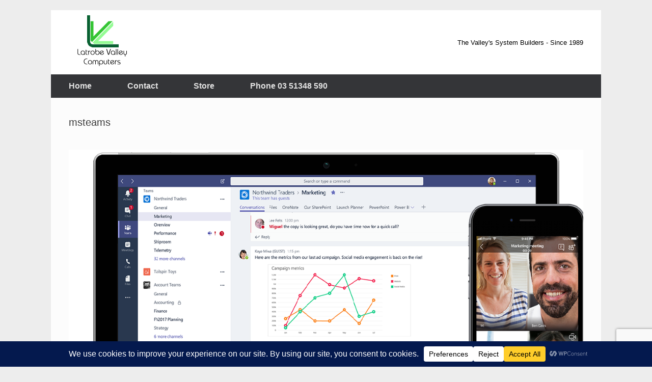

--- FILE ---
content_type: text/html; charset=utf-8
request_url: https://www.google.com/recaptcha/api2/anchor?ar=1&k=6LcQW4sUAAAAAMNlqe_lBffDInzXE2hMTQ2DDdxh&co=aHR0cHM6Ly93d3cubGF0cm9iZXZhbGxleWNvbXB1dGVycy5jb20uYXU6NDQz&hl=en&v=PoyoqOPhxBO7pBk68S4YbpHZ&size=invisible&anchor-ms=20000&execute-ms=30000&cb=kvlmiqom6uw5
body_size: 48833
content:
<!DOCTYPE HTML><html dir="ltr" lang="en"><head><meta http-equiv="Content-Type" content="text/html; charset=UTF-8">
<meta http-equiv="X-UA-Compatible" content="IE=edge">
<title>reCAPTCHA</title>
<style type="text/css">
/* cyrillic-ext */
@font-face {
  font-family: 'Roboto';
  font-style: normal;
  font-weight: 400;
  font-stretch: 100%;
  src: url(//fonts.gstatic.com/s/roboto/v48/KFO7CnqEu92Fr1ME7kSn66aGLdTylUAMa3GUBHMdazTgWw.woff2) format('woff2');
  unicode-range: U+0460-052F, U+1C80-1C8A, U+20B4, U+2DE0-2DFF, U+A640-A69F, U+FE2E-FE2F;
}
/* cyrillic */
@font-face {
  font-family: 'Roboto';
  font-style: normal;
  font-weight: 400;
  font-stretch: 100%;
  src: url(//fonts.gstatic.com/s/roboto/v48/KFO7CnqEu92Fr1ME7kSn66aGLdTylUAMa3iUBHMdazTgWw.woff2) format('woff2');
  unicode-range: U+0301, U+0400-045F, U+0490-0491, U+04B0-04B1, U+2116;
}
/* greek-ext */
@font-face {
  font-family: 'Roboto';
  font-style: normal;
  font-weight: 400;
  font-stretch: 100%;
  src: url(//fonts.gstatic.com/s/roboto/v48/KFO7CnqEu92Fr1ME7kSn66aGLdTylUAMa3CUBHMdazTgWw.woff2) format('woff2');
  unicode-range: U+1F00-1FFF;
}
/* greek */
@font-face {
  font-family: 'Roboto';
  font-style: normal;
  font-weight: 400;
  font-stretch: 100%;
  src: url(//fonts.gstatic.com/s/roboto/v48/KFO7CnqEu92Fr1ME7kSn66aGLdTylUAMa3-UBHMdazTgWw.woff2) format('woff2');
  unicode-range: U+0370-0377, U+037A-037F, U+0384-038A, U+038C, U+038E-03A1, U+03A3-03FF;
}
/* math */
@font-face {
  font-family: 'Roboto';
  font-style: normal;
  font-weight: 400;
  font-stretch: 100%;
  src: url(//fonts.gstatic.com/s/roboto/v48/KFO7CnqEu92Fr1ME7kSn66aGLdTylUAMawCUBHMdazTgWw.woff2) format('woff2');
  unicode-range: U+0302-0303, U+0305, U+0307-0308, U+0310, U+0312, U+0315, U+031A, U+0326-0327, U+032C, U+032F-0330, U+0332-0333, U+0338, U+033A, U+0346, U+034D, U+0391-03A1, U+03A3-03A9, U+03B1-03C9, U+03D1, U+03D5-03D6, U+03F0-03F1, U+03F4-03F5, U+2016-2017, U+2034-2038, U+203C, U+2040, U+2043, U+2047, U+2050, U+2057, U+205F, U+2070-2071, U+2074-208E, U+2090-209C, U+20D0-20DC, U+20E1, U+20E5-20EF, U+2100-2112, U+2114-2115, U+2117-2121, U+2123-214F, U+2190, U+2192, U+2194-21AE, U+21B0-21E5, U+21F1-21F2, U+21F4-2211, U+2213-2214, U+2216-22FF, U+2308-230B, U+2310, U+2319, U+231C-2321, U+2336-237A, U+237C, U+2395, U+239B-23B7, U+23D0, U+23DC-23E1, U+2474-2475, U+25AF, U+25B3, U+25B7, U+25BD, U+25C1, U+25CA, U+25CC, U+25FB, U+266D-266F, U+27C0-27FF, U+2900-2AFF, U+2B0E-2B11, U+2B30-2B4C, U+2BFE, U+3030, U+FF5B, U+FF5D, U+1D400-1D7FF, U+1EE00-1EEFF;
}
/* symbols */
@font-face {
  font-family: 'Roboto';
  font-style: normal;
  font-weight: 400;
  font-stretch: 100%;
  src: url(//fonts.gstatic.com/s/roboto/v48/KFO7CnqEu92Fr1ME7kSn66aGLdTylUAMaxKUBHMdazTgWw.woff2) format('woff2');
  unicode-range: U+0001-000C, U+000E-001F, U+007F-009F, U+20DD-20E0, U+20E2-20E4, U+2150-218F, U+2190, U+2192, U+2194-2199, U+21AF, U+21E6-21F0, U+21F3, U+2218-2219, U+2299, U+22C4-22C6, U+2300-243F, U+2440-244A, U+2460-24FF, U+25A0-27BF, U+2800-28FF, U+2921-2922, U+2981, U+29BF, U+29EB, U+2B00-2BFF, U+4DC0-4DFF, U+FFF9-FFFB, U+10140-1018E, U+10190-1019C, U+101A0, U+101D0-101FD, U+102E0-102FB, U+10E60-10E7E, U+1D2C0-1D2D3, U+1D2E0-1D37F, U+1F000-1F0FF, U+1F100-1F1AD, U+1F1E6-1F1FF, U+1F30D-1F30F, U+1F315, U+1F31C, U+1F31E, U+1F320-1F32C, U+1F336, U+1F378, U+1F37D, U+1F382, U+1F393-1F39F, U+1F3A7-1F3A8, U+1F3AC-1F3AF, U+1F3C2, U+1F3C4-1F3C6, U+1F3CA-1F3CE, U+1F3D4-1F3E0, U+1F3ED, U+1F3F1-1F3F3, U+1F3F5-1F3F7, U+1F408, U+1F415, U+1F41F, U+1F426, U+1F43F, U+1F441-1F442, U+1F444, U+1F446-1F449, U+1F44C-1F44E, U+1F453, U+1F46A, U+1F47D, U+1F4A3, U+1F4B0, U+1F4B3, U+1F4B9, U+1F4BB, U+1F4BF, U+1F4C8-1F4CB, U+1F4D6, U+1F4DA, U+1F4DF, U+1F4E3-1F4E6, U+1F4EA-1F4ED, U+1F4F7, U+1F4F9-1F4FB, U+1F4FD-1F4FE, U+1F503, U+1F507-1F50B, U+1F50D, U+1F512-1F513, U+1F53E-1F54A, U+1F54F-1F5FA, U+1F610, U+1F650-1F67F, U+1F687, U+1F68D, U+1F691, U+1F694, U+1F698, U+1F6AD, U+1F6B2, U+1F6B9-1F6BA, U+1F6BC, U+1F6C6-1F6CF, U+1F6D3-1F6D7, U+1F6E0-1F6EA, U+1F6F0-1F6F3, U+1F6F7-1F6FC, U+1F700-1F7FF, U+1F800-1F80B, U+1F810-1F847, U+1F850-1F859, U+1F860-1F887, U+1F890-1F8AD, U+1F8B0-1F8BB, U+1F8C0-1F8C1, U+1F900-1F90B, U+1F93B, U+1F946, U+1F984, U+1F996, U+1F9E9, U+1FA00-1FA6F, U+1FA70-1FA7C, U+1FA80-1FA89, U+1FA8F-1FAC6, U+1FACE-1FADC, U+1FADF-1FAE9, U+1FAF0-1FAF8, U+1FB00-1FBFF;
}
/* vietnamese */
@font-face {
  font-family: 'Roboto';
  font-style: normal;
  font-weight: 400;
  font-stretch: 100%;
  src: url(//fonts.gstatic.com/s/roboto/v48/KFO7CnqEu92Fr1ME7kSn66aGLdTylUAMa3OUBHMdazTgWw.woff2) format('woff2');
  unicode-range: U+0102-0103, U+0110-0111, U+0128-0129, U+0168-0169, U+01A0-01A1, U+01AF-01B0, U+0300-0301, U+0303-0304, U+0308-0309, U+0323, U+0329, U+1EA0-1EF9, U+20AB;
}
/* latin-ext */
@font-face {
  font-family: 'Roboto';
  font-style: normal;
  font-weight: 400;
  font-stretch: 100%;
  src: url(//fonts.gstatic.com/s/roboto/v48/KFO7CnqEu92Fr1ME7kSn66aGLdTylUAMa3KUBHMdazTgWw.woff2) format('woff2');
  unicode-range: U+0100-02BA, U+02BD-02C5, U+02C7-02CC, U+02CE-02D7, U+02DD-02FF, U+0304, U+0308, U+0329, U+1D00-1DBF, U+1E00-1E9F, U+1EF2-1EFF, U+2020, U+20A0-20AB, U+20AD-20C0, U+2113, U+2C60-2C7F, U+A720-A7FF;
}
/* latin */
@font-face {
  font-family: 'Roboto';
  font-style: normal;
  font-weight: 400;
  font-stretch: 100%;
  src: url(//fonts.gstatic.com/s/roboto/v48/KFO7CnqEu92Fr1ME7kSn66aGLdTylUAMa3yUBHMdazQ.woff2) format('woff2');
  unicode-range: U+0000-00FF, U+0131, U+0152-0153, U+02BB-02BC, U+02C6, U+02DA, U+02DC, U+0304, U+0308, U+0329, U+2000-206F, U+20AC, U+2122, U+2191, U+2193, U+2212, U+2215, U+FEFF, U+FFFD;
}
/* cyrillic-ext */
@font-face {
  font-family: 'Roboto';
  font-style: normal;
  font-weight: 500;
  font-stretch: 100%;
  src: url(//fonts.gstatic.com/s/roboto/v48/KFO7CnqEu92Fr1ME7kSn66aGLdTylUAMa3GUBHMdazTgWw.woff2) format('woff2');
  unicode-range: U+0460-052F, U+1C80-1C8A, U+20B4, U+2DE0-2DFF, U+A640-A69F, U+FE2E-FE2F;
}
/* cyrillic */
@font-face {
  font-family: 'Roboto';
  font-style: normal;
  font-weight: 500;
  font-stretch: 100%;
  src: url(//fonts.gstatic.com/s/roboto/v48/KFO7CnqEu92Fr1ME7kSn66aGLdTylUAMa3iUBHMdazTgWw.woff2) format('woff2');
  unicode-range: U+0301, U+0400-045F, U+0490-0491, U+04B0-04B1, U+2116;
}
/* greek-ext */
@font-face {
  font-family: 'Roboto';
  font-style: normal;
  font-weight: 500;
  font-stretch: 100%;
  src: url(//fonts.gstatic.com/s/roboto/v48/KFO7CnqEu92Fr1ME7kSn66aGLdTylUAMa3CUBHMdazTgWw.woff2) format('woff2');
  unicode-range: U+1F00-1FFF;
}
/* greek */
@font-face {
  font-family: 'Roboto';
  font-style: normal;
  font-weight: 500;
  font-stretch: 100%;
  src: url(//fonts.gstatic.com/s/roboto/v48/KFO7CnqEu92Fr1ME7kSn66aGLdTylUAMa3-UBHMdazTgWw.woff2) format('woff2');
  unicode-range: U+0370-0377, U+037A-037F, U+0384-038A, U+038C, U+038E-03A1, U+03A3-03FF;
}
/* math */
@font-face {
  font-family: 'Roboto';
  font-style: normal;
  font-weight: 500;
  font-stretch: 100%;
  src: url(//fonts.gstatic.com/s/roboto/v48/KFO7CnqEu92Fr1ME7kSn66aGLdTylUAMawCUBHMdazTgWw.woff2) format('woff2');
  unicode-range: U+0302-0303, U+0305, U+0307-0308, U+0310, U+0312, U+0315, U+031A, U+0326-0327, U+032C, U+032F-0330, U+0332-0333, U+0338, U+033A, U+0346, U+034D, U+0391-03A1, U+03A3-03A9, U+03B1-03C9, U+03D1, U+03D5-03D6, U+03F0-03F1, U+03F4-03F5, U+2016-2017, U+2034-2038, U+203C, U+2040, U+2043, U+2047, U+2050, U+2057, U+205F, U+2070-2071, U+2074-208E, U+2090-209C, U+20D0-20DC, U+20E1, U+20E5-20EF, U+2100-2112, U+2114-2115, U+2117-2121, U+2123-214F, U+2190, U+2192, U+2194-21AE, U+21B0-21E5, U+21F1-21F2, U+21F4-2211, U+2213-2214, U+2216-22FF, U+2308-230B, U+2310, U+2319, U+231C-2321, U+2336-237A, U+237C, U+2395, U+239B-23B7, U+23D0, U+23DC-23E1, U+2474-2475, U+25AF, U+25B3, U+25B7, U+25BD, U+25C1, U+25CA, U+25CC, U+25FB, U+266D-266F, U+27C0-27FF, U+2900-2AFF, U+2B0E-2B11, U+2B30-2B4C, U+2BFE, U+3030, U+FF5B, U+FF5D, U+1D400-1D7FF, U+1EE00-1EEFF;
}
/* symbols */
@font-face {
  font-family: 'Roboto';
  font-style: normal;
  font-weight: 500;
  font-stretch: 100%;
  src: url(//fonts.gstatic.com/s/roboto/v48/KFO7CnqEu92Fr1ME7kSn66aGLdTylUAMaxKUBHMdazTgWw.woff2) format('woff2');
  unicode-range: U+0001-000C, U+000E-001F, U+007F-009F, U+20DD-20E0, U+20E2-20E4, U+2150-218F, U+2190, U+2192, U+2194-2199, U+21AF, U+21E6-21F0, U+21F3, U+2218-2219, U+2299, U+22C4-22C6, U+2300-243F, U+2440-244A, U+2460-24FF, U+25A0-27BF, U+2800-28FF, U+2921-2922, U+2981, U+29BF, U+29EB, U+2B00-2BFF, U+4DC0-4DFF, U+FFF9-FFFB, U+10140-1018E, U+10190-1019C, U+101A0, U+101D0-101FD, U+102E0-102FB, U+10E60-10E7E, U+1D2C0-1D2D3, U+1D2E0-1D37F, U+1F000-1F0FF, U+1F100-1F1AD, U+1F1E6-1F1FF, U+1F30D-1F30F, U+1F315, U+1F31C, U+1F31E, U+1F320-1F32C, U+1F336, U+1F378, U+1F37D, U+1F382, U+1F393-1F39F, U+1F3A7-1F3A8, U+1F3AC-1F3AF, U+1F3C2, U+1F3C4-1F3C6, U+1F3CA-1F3CE, U+1F3D4-1F3E0, U+1F3ED, U+1F3F1-1F3F3, U+1F3F5-1F3F7, U+1F408, U+1F415, U+1F41F, U+1F426, U+1F43F, U+1F441-1F442, U+1F444, U+1F446-1F449, U+1F44C-1F44E, U+1F453, U+1F46A, U+1F47D, U+1F4A3, U+1F4B0, U+1F4B3, U+1F4B9, U+1F4BB, U+1F4BF, U+1F4C8-1F4CB, U+1F4D6, U+1F4DA, U+1F4DF, U+1F4E3-1F4E6, U+1F4EA-1F4ED, U+1F4F7, U+1F4F9-1F4FB, U+1F4FD-1F4FE, U+1F503, U+1F507-1F50B, U+1F50D, U+1F512-1F513, U+1F53E-1F54A, U+1F54F-1F5FA, U+1F610, U+1F650-1F67F, U+1F687, U+1F68D, U+1F691, U+1F694, U+1F698, U+1F6AD, U+1F6B2, U+1F6B9-1F6BA, U+1F6BC, U+1F6C6-1F6CF, U+1F6D3-1F6D7, U+1F6E0-1F6EA, U+1F6F0-1F6F3, U+1F6F7-1F6FC, U+1F700-1F7FF, U+1F800-1F80B, U+1F810-1F847, U+1F850-1F859, U+1F860-1F887, U+1F890-1F8AD, U+1F8B0-1F8BB, U+1F8C0-1F8C1, U+1F900-1F90B, U+1F93B, U+1F946, U+1F984, U+1F996, U+1F9E9, U+1FA00-1FA6F, U+1FA70-1FA7C, U+1FA80-1FA89, U+1FA8F-1FAC6, U+1FACE-1FADC, U+1FADF-1FAE9, U+1FAF0-1FAF8, U+1FB00-1FBFF;
}
/* vietnamese */
@font-face {
  font-family: 'Roboto';
  font-style: normal;
  font-weight: 500;
  font-stretch: 100%;
  src: url(//fonts.gstatic.com/s/roboto/v48/KFO7CnqEu92Fr1ME7kSn66aGLdTylUAMa3OUBHMdazTgWw.woff2) format('woff2');
  unicode-range: U+0102-0103, U+0110-0111, U+0128-0129, U+0168-0169, U+01A0-01A1, U+01AF-01B0, U+0300-0301, U+0303-0304, U+0308-0309, U+0323, U+0329, U+1EA0-1EF9, U+20AB;
}
/* latin-ext */
@font-face {
  font-family: 'Roboto';
  font-style: normal;
  font-weight: 500;
  font-stretch: 100%;
  src: url(//fonts.gstatic.com/s/roboto/v48/KFO7CnqEu92Fr1ME7kSn66aGLdTylUAMa3KUBHMdazTgWw.woff2) format('woff2');
  unicode-range: U+0100-02BA, U+02BD-02C5, U+02C7-02CC, U+02CE-02D7, U+02DD-02FF, U+0304, U+0308, U+0329, U+1D00-1DBF, U+1E00-1E9F, U+1EF2-1EFF, U+2020, U+20A0-20AB, U+20AD-20C0, U+2113, U+2C60-2C7F, U+A720-A7FF;
}
/* latin */
@font-face {
  font-family: 'Roboto';
  font-style: normal;
  font-weight: 500;
  font-stretch: 100%;
  src: url(//fonts.gstatic.com/s/roboto/v48/KFO7CnqEu92Fr1ME7kSn66aGLdTylUAMa3yUBHMdazQ.woff2) format('woff2');
  unicode-range: U+0000-00FF, U+0131, U+0152-0153, U+02BB-02BC, U+02C6, U+02DA, U+02DC, U+0304, U+0308, U+0329, U+2000-206F, U+20AC, U+2122, U+2191, U+2193, U+2212, U+2215, U+FEFF, U+FFFD;
}
/* cyrillic-ext */
@font-face {
  font-family: 'Roboto';
  font-style: normal;
  font-weight: 900;
  font-stretch: 100%;
  src: url(//fonts.gstatic.com/s/roboto/v48/KFO7CnqEu92Fr1ME7kSn66aGLdTylUAMa3GUBHMdazTgWw.woff2) format('woff2');
  unicode-range: U+0460-052F, U+1C80-1C8A, U+20B4, U+2DE0-2DFF, U+A640-A69F, U+FE2E-FE2F;
}
/* cyrillic */
@font-face {
  font-family: 'Roboto';
  font-style: normal;
  font-weight: 900;
  font-stretch: 100%;
  src: url(//fonts.gstatic.com/s/roboto/v48/KFO7CnqEu92Fr1ME7kSn66aGLdTylUAMa3iUBHMdazTgWw.woff2) format('woff2');
  unicode-range: U+0301, U+0400-045F, U+0490-0491, U+04B0-04B1, U+2116;
}
/* greek-ext */
@font-face {
  font-family: 'Roboto';
  font-style: normal;
  font-weight: 900;
  font-stretch: 100%;
  src: url(//fonts.gstatic.com/s/roboto/v48/KFO7CnqEu92Fr1ME7kSn66aGLdTylUAMa3CUBHMdazTgWw.woff2) format('woff2');
  unicode-range: U+1F00-1FFF;
}
/* greek */
@font-face {
  font-family: 'Roboto';
  font-style: normal;
  font-weight: 900;
  font-stretch: 100%;
  src: url(//fonts.gstatic.com/s/roboto/v48/KFO7CnqEu92Fr1ME7kSn66aGLdTylUAMa3-UBHMdazTgWw.woff2) format('woff2');
  unicode-range: U+0370-0377, U+037A-037F, U+0384-038A, U+038C, U+038E-03A1, U+03A3-03FF;
}
/* math */
@font-face {
  font-family: 'Roboto';
  font-style: normal;
  font-weight: 900;
  font-stretch: 100%;
  src: url(//fonts.gstatic.com/s/roboto/v48/KFO7CnqEu92Fr1ME7kSn66aGLdTylUAMawCUBHMdazTgWw.woff2) format('woff2');
  unicode-range: U+0302-0303, U+0305, U+0307-0308, U+0310, U+0312, U+0315, U+031A, U+0326-0327, U+032C, U+032F-0330, U+0332-0333, U+0338, U+033A, U+0346, U+034D, U+0391-03A1, U+03A3-03A9, U+03B1-03C9, U+03D1, U+03D5-03D6, U+03F0-03F1, U+03F4-03F5, U+2016-2017, U+2034-2038, U+203C, U+2040, U+2043, U+2047, U+2050, U+2057, U+205F, U+2070-2071, U+2074-208E, U+2090-209C, U+20D0-20DC, U+20E1, U+20E5-20EF, U+2100-2112, U+2114-2115, U+2117-2121, U+2123-214F, U+2190, U+2192, U+2194-21AE, U+21B0-21E5, U+21F1-21F2, U+21F4-2211, U+2213-2214, U+2216-22FF, U+2308-230B, U+2310, U+2319, U+231C-2321, U+2336-237A, U+237C, U+2395, U+239B-23B7, U+23D0, U+23DC-23E1, U+2474-2475, U+25AF, U+25B3, U+25B7, U+25BD, U+25C1, U+25CA, U+25CC, U+25FB, U+266D-266F, U+27C0-27FF, U+2900-2AFF, U+2B0E-2B11, U+2B30-2B4C, U+2BFE, U+3030, U+FF5B, U+FF5D, U+1D400-1D7FF, U+1EE00-1EEFF;
}
/* symbols */
@font-face {
  font-family: 'Roboto';
  font-style: normal;
  font-weight: 900;
  font-stretch: 100%;
  src: url(//fonts.gstatic.com/s/roboto/v48/KFO7CnqEu92Fr1ME7kSn66aGLdTylUAMaxKUBHMdazTgWw.woff2) format('woff2');
  unicode-range: U+0001-000C, U+000E-001F, U+007F-009F, U+20DD-20E0, U+20E2-20E4, U+2150-218F, U+2190, U+2192, U+2194-2199, U+21AF, U+21E6-21F0, U+21F3, U+2218-2219, U+2299, U+22C4-22C6, U+2300-243F, U+2440-244A, U+2460-24FF, U+25A0-27BF, U+2800-28FF, U+2921-2922, U+2981, U+29BF, U+29EB, U+2B00-2BFF, U+4DC0-4DFF, U+FFF9-FFFB, U+10140-1018E, U+10190-1019C, U+101A0, U+101D0-101FD, U+102E0-102FB, U+10E60-10E7E, U+1D2C0-1D2D3, U+1D2E0-1D37F, U+1F000-1F0FF, U+1F100-1F1AD, U+1F1E6-1F1FF, U+1F30D-1F30F, U+1F315, U+1F31C, U+1F31E, U+1F320-1F32C, U+1F336, U+1F378, U+1F37D, U+1F382, U+1F393-1F39F, U+1F3A7-1F3A8, U+1F3AC-1F3AF, U+1F3C2, U+1F3C4-1F3C6, U+1F3CA-1F3CE, U+1F3D4-1F3E0, U+1F3ED, U+1F3F1-1F3F3, U+1F3F5-1F3F7, U+1F408, U+1F415, U+1F41F, U+1F426, U+1F43F, U+1F441-1F442, U+1F444, U+1F446-1F449, U+1F44C-1F44E, U+1F453, U+1F46A, U+1F47D, U+1F4A3, U+1F4B0, U+1F4B3, U+1F4B9, U+1F4BB, U+1F4BF, U+1F4C8-1F4CB, U+1F4D6, U+1F4DA, U+1F4DF, U+1F4E3-1F4E6, U+1F4EA-1F4ED, U+1F4F7, U+1F4F9-1F4FB, U+1F4FD-1F4FE, U+1F503, U+1F507-1F50B, U+1F50D, U+1F512-1F513, U+1F53E-1F54A, U+1F54F-1F5FA, U+1F610, U+1F650-1F67F, U+1F687, U+1F68D, U+1F691, U+1F694, U+1F698, U+1F6AD, U+1F6B2, U+1F6B9-1F6BA, U+1F6BC, U+1F6C6-1F6CF, U+1F6D3-1F6D7, U+1F6E0-1F6EA, U+1F6F0-1F6F3, U+1F6F7-1F6FC, U+1F700-1F7FF, U+1F800-1F80B, U+1F810-1F847, U+1F850-1F859, U+1F860-1F887, U+1F890-1F8AD, U+1F8B0-1F8BB, U+1F8C0-1F8C1, U+1F900-1F90B, U+1F93B, U+1F946, U+1F984, U+1F996, U+1F9E9, U+1FA00-1FA6F, U+1FA70-1FA7C, U+1FA80-1FA89, U+1FA8F-1FAC6, U+1FACE-1FADC, U+1FADF-1FAE9, U+1FAF0-1FAF8, U+1FB00-1FBFF;
}
/* vietnamese */
@font-face {
  font-family: 'Roboto';
  font-style: normal;
  font-weight: 900;
  font-stretch: 100%;
  src: url(//fonts.gstatic.com/s/roboto/v48/KFO7CnqEu92Fr1ME7kSn66aGLdTylUAMa3OUBHMdazTgWw.woff2) format('woff2');
  unicode-range: U+0102-0103, U+0110-0111, U+0128-0129, U+0168-0169, U+01A0-01A1, U+01AF-01B0, U+0300-0301, U+0303-0304, U+0308-0309, U+0323, U+0329, U+1EA0-1EF9, U+20AB;
}
/* latin-ext */
@font-face {
  font-family: 'Roboto';
  font-style: normal;
  font-weight: 900;
  font-stretch: 100%;
  src: url(//fonts.gstatic.com/s/roboto/v48/KFO7CnqEu92Fr1ME7kSn66aGLdTylUAMa3KUBHMdazTgWw.woff2) format('woff2');
  unicode-range: U+0100-02BA, U+02BD-02C5, U+02C7-02CC, U+02CE-02D7, U+02DD-02FF, U+0304, U+0308, U+0329, U+1D00-1DBF, U+1E00-1E9F, U+1EF2-1EFF, U+2020, U+20A0-20AB, U+20AD-20C0, U+2113, U+2C60-2C7F, U+A720-A7FF;
}
/* latin */
@font-face {
  font-family: 'Roboto';
  font-style: normal;
  font-weight: 900;
  font-stretch: 100%;
  src: url(//fonts.gstatic.com/s/roboto/v48/KFO7CnqEu92Fr1ME7kSn66aGLdTylUAMa3yUBHMdazQ.woff2) format('woff2');
  unicode-range: U+0000-00FF, U+0131, U+0152-0153, U+02BB-02BC, U+02C6, U+02DA, U+02DC, U+0304, U+0308, U+0329, U+2000-206F, U+20AC, U+2122, U+2191, U+2193, U+2212, U+2215, U+FEFF, U+FFFD;
}

</style>
<link rel="stylesheet" type="text/css" href="https://www.gstatic.com/recaptcha/releases/PoyoqOPhxBO7pBk68S4YbpHZ/styles__ltr.css">
<script nonce="OR6UwnuWBf9An0KyMRv6Tg" type="text/javascript">window['__recaptcha_api'] = 'https://www.google.com/recaptcha/api2/';</script>
<script type="text/javascript" src="https://www.gstatic.com/recaptcha/releases/PoyoqOPhxBO7pBk68S4YbpHZ/recaptcha__en.js" nonce="OR6UwnuWBf9An0KyMRv6Tg">
      
    </script></head>
<body><div id="rc-anchor-alert" class="rc-anchor-alert"></div>
<input type="hidden" id="recaptcha-token" value="[base64]">
<script type="text/javascript" nonce="OR6UwnuWBf9An0KyMRv6Tg">
      recaptcha.anchor.Main.init("[\x22ainput\x22,[\x22bgdata\x22,\x22\x22,\[base64]/[base64]/[base64]/bmV3IHJbeF0oY1swXSk6RT09Mj9uZXcgclt4XShjWzBdLGNbMV0pOkU9PTM/bmV3IHJbeF0oY1swXSxjWzFdLGNbMl0pOkU9PTQ/[base64]/[base64]/[base64]/[base64]/[base64]/[base64]/[base64]/[base64]\x22,\[base64]\\u003d\x22,\x22MnDCnMKbw4Fqwq5pw5TCiMKGKkt9JsOYIcKDDXvDgj3DicK0wokEwpFrwqHCkVQqVk/CscKkwoLDqMKgw6vClg4sFH86w5Unw5TCvV1/B33CsXfDmsOcw5rDngPCtMO2B2vCgsK9SyjDmcOnw4ciaMOPw77Clk3DocOxDsKOZMOZwqTDtVfCncKEQMONw7zDphlPw4B1SMOEwpvDlX4/[base64]/XEvDl8OnZW1UwpJIwokOBcKDw7XDjsO/GcORw64SRsO+wqLCvWrDujp/NWF8N8O8w5AFw4J5WXkOw7PDnlnCjsO2CcOrRzPCnMKSw48Ow7crZsOACmLDlVLCkcOSwpFcfcKNZXcow4/[base64]/[base64]/DicO4w5AXIGxBwoYzw4dwwqUXDkQ0w4TDh8KtOcOyw47CjWUfwpMzdTVqw4jClMK/w6cUw5TDlTMiw6HDqwBeYcOFfMOkwqLCjUpywrPDgQk6KGTCiSEmw58DwqzDgitBw6gbOC3CncK/worClFXDjMONwpYIScKbRMOnczUDwqzDuiHCicK/[base64]/DqsOjwrfDqsOIwoHDkzjDrsK+w7zCrUcsPXIsZTBLCMKFBmU1Qz9VLyXClTXDrWR6w6XDkCcCEsOEwoIRwobCoTPDky/[base64]/DlSBZUxjDjA4SKsKhw6HDsMONXWvCrHk8wpplwosXwq/CkBRXDH3Du8OuwpcNwqXCocK0w5l8E3ViwozCpcOQwpXDqcOEwocSSMOWw5zDssKoVMKlKMOHOz96C8O/w6bCsykBw6rDvHk/[base64]/w4cAf8O0DMOQMwd6wpJewqllFzzDlMOKLV5ywrLDkj3CvDTDk3XCvhDDosO+w4FuwoxQw7xtMTzCknrDmxnDqcOMeAsccsOSfTYjQGPDpH0sOTHClHBtKMOcwqgNDBYtbAnCocKCR3UhwqjCrw7Ch8Ktw4wOVTTDj8OcZFbDnR8wbMK2dGsMw7nDnk/[base64]/DssO9wpRCwoPDgcKlwqbDksKKRcOUPAsUw7QsTcKCSsO8dCYmwpsfMB7DrFUtNREPwoLClsO/[base64]/[base64]/[base64]/DusK8wpzCpcOwwqcuw7wCNDPDuXjDhVbDgsOywoPCgHYWw79dbDg3w7XDmjHDsydjBXjDtypXw5LDlQbCvsK6wrTDkTTCncOnw7xkw4wLwrVFwrvCjcOpw73ClgZBSC10Rhk9wpfCn8Orw7PCjMOiw7rCjh/ChhQ3SV1cKMOCPyXCnnMkw6zCgMKfHcOgwptQM8KkwoXClMKdwqYLw5DDlcOtw4DDl8KaZcOUaSrDhcONworCkRXCvC3DisKuw6HDoxBAw7sCw759w6PDksONJix8bDnDj8KZMx/CvMKzw6nDhmYSw5rDlUvDl8O+wrbCmxDCljcrCkIowpDCtXjCq3lhRMOTwoQCNRXDnS0jfsK7w4fDqktfwp3CncKIbjXCvUHDrsKUa8OSY2/DpMOnBRQueGskbm0CwqjClBDDnxRzw6rDsQnCq14nXMKlwqbDnU/Dg3QXwqjCmsO1FDTClMOSVsOrJXUaYy7DjglgwokMwqLDhiXCrHULwrPDisKEW8KsC8K4w6nDuMK1w41gJMOuccKxJi3DsB/DikhpAR/CgsONwrsKSUxHw6HDr1E2RCjChV1BN8Kvaw1Uw4XCgnXCu14Uw7l4wqhWFj3Di8K9K3MJBRlXw6HCoz9PwovDmsKSTD7CvcKqw53DkGvDqFDCk8KEwpbCsMK8w6sQZMOXwpTCq3zDoHzCgnLDtX4/wpZowrPDlxbDlxoBPMKbR8KQwrtTw4ZBOirCkk9Ewq9cB8KkGCtow7o6w7trw5Q8w5TDjsKkw63DkcKiwpwfw5J1w7LDrcKnBD3CrMO4OMOpwrt9QMKMUjUAw7VDw4rCp8KtMgJKwoUHw7/Dh2Nkw6J6NQ1Af8KiWyvCtsOtw73DrDnCiEJnXnkgG8OHQ8KlwojDnyEFNxnCnMK4FcOrbx1YA1ouwq3CsRMcTk0Hw5rDi8Odw5lMwq7DpHoDGBgOw73DixYYwrzDhcKQw5IDw48pLn/[base64]/DvkjDkFbDvcOeIsKQwqzDg8Ohw4vCvcOgXjNrw6ALwoPDk1BqwrHDocOUw5chw4xJwp3CrMKYdz7DqGvDvsOFwok3w64UO8Kew5vCi2/DrMObw7nCgsO1exTCr8OPw77DggnCjcKVUk7CqEFcwpHCqMOAwoVkRsO6w6/Ci1dFw7VIwqfCmMOGNsOLKCzCh8ODeH7Dg0AWwojDv0QuwqhOw6sJUSrDql5Wwp10wp9owq51wrMlwr1aNBDCr0DCn8Krw77Ch8K7w74uw4JUwoJOwp/CuMODGDUdw7Fhw5gUwqnChBfDtsOwJ8KzLUfCv1duccOFS1BYccKmwoTDpiLCoQoCwroxwqjDlcK2wr4pWMKBw6BHw6t4DyMIw69LA2UXw5rDgyPDvMO0NMO3E8O5AUcVfRZ3wpLCssOVw6dqd8KiwoQHw7UvwqfCvMOXHgZFDmTDjMO2w73Crx/[base64]/Cti5Tw4/CjnvCh8Ojw5vDjA3Cm8OLwoDDpsK5Q8OdCQbCsMOVfMK/PUFuBXAodjTCqWZew5TCryrDh2XCscK0VsOQcVFeFG7DjsKXw7ggGATCssO4wqnDmcK2w7c4FMKXwoxNa8KCFsODVMOWw5nDrsK8D3HCsBt8C0ldwrswbsOrdCJRZsOswrXCg8OKw7gjZcO3w7vDkXY8w5/CqcKmw73CuMKBw64rw5HCl0/CsS7Cu8KVwpjCucOlwpTCpcKNwo/CkcKZH04XOsKlw5hcwrECamfDiFLCoMKdwrHDrMORMMK6wr/[base64]/XMK0QcOERg3DssK+woZxw49jwqgiSMKxw449w4/CicKtCsO7HEXCv8Osw4jDtsKCSsOlLcKFwoMvwr9GVWhmw4zDu8KEwrTDhjHDjsOjwqFww5vDkTPCmRRhfMOQwo3DqGJiF03DgUVsRMKdGMKIP8OGP1rDsjJQwo/CqcKhJEDCmDcSfsOcecOEwoNCFWbDmwNSwqnCpjRUwpnDtzwdX8KVUsO/OFPDqcO1wrrDix7Dgn0FLsOew7vDp8OXIzfCkMKQD8OSw7IGaUfDq3Ysw6zDrHMKw5VuwqtawpHCsMK6wqfCuxU/worDrgAJHMKdfA4+VsOTLGNewqwbw4cTKQ7DtlfCvcOgw4dOw6jDk8OLwpdLw653w4JLwrrCqMOOZcOiHV8ZOgrCrsKiwrYFwq/DrsKFwoF8egBJQ2cRw6prXMO8w54kMcKdRyV4woHCtMKiw7HDrktnwoQSwpLDkA/DsyJ+c8KPw4DDq8KpwqtfPhnDtALDksK9wr5rwrgVw7ZzwpkWw4QoUCLCkB99ehUmM8K4Ql7ClsOHAVfDpUdNImhCw4EawobCngMFwq4gBzjDsQlKw7LChwlLw6jDi2XDnjYaAsKyw7vDoFEowqXDuFd9w49JEcKbVsO0U8KUWcKZdsKReHxYwqYuw7/[base64]/[base64]/[base64]/Dry8/CyNzScOsOsKpwrcKPR7Cj8K3w4DCoMOHFlTDvh/CscOCKsOSBCLCj8KBw4Mow6VjwrDDu2oHwpTClBLCucK3wrdiAh9ew7Q2wqTCl8OMfBjDqBXCq8KXScOsX3d6wo/DoSLCr3JcQ8OqwrANGcO+Yw9twq0CVsOcUMKNfsOxN0QVwqgIwpHCqMOjwpTDuMK9wp1Cwo/CssKhX8OCOsO5DVTDoUXDrHDDiUYZwrnDp8Oow6M5wrPCncKoJsOCwrhTwpnDjcKqw5XDpsOewoLDr1rClnXDokZDJsK2EcOUJRdzw5Z3woJaw7zDl8KeKT/Du19ACsORBQ/DlRgFBcOIw5rCscOpwpjCssKHA0XDvMKGw44bw77DoF/DtTppwrPDii8hwqfCm8O8VcKTwpDCjsKDMCkiwr/[base64]/DrcKVw6EHIMKmw6DDs8OlXcOgw74kRwrCr2LDnR5IwpHCjgYXV8KBRVzDiTEYw7JVUMOkHcKtNsKOQGkDwrRrwrtxw7YXw6tow5rDlTwpaFUNMsK+w4NHNcO5w4HCh8O+EcKhw6vDr2FdNcOsbcOnZ33CjTwgwopAwqrCsGRVEjJPw4/[base64]/ClMKSw5bDmHHCn1EJw5QIwoM7w4DCv8KcwrHDmcOoV8K5HsOYw6pCwpjDvMKmwqN2w4rCrGFmGMKdH8KfSQrCr8OnEiHCj8OAw5hxw6F6w40yLMO0asKKw7giw5XCki/DscKWwpfClMOFGjJew64lQcKbSsK6A8OZesK/YHrCohwcwrXCjMOJwq3Ch3VoU8OkCWgxVMOhwrlhwrpeEF3CkSR4w6Ixw6PCm8KQw7suIcOIwrvChcOfd1LCp8Kkwp0Zw4oOwp8GJsKLwq5rw79KVzDDtTfDqMKlw5U8wp0jw6XDmcO8eMKjYlnDoMKDG8KofmDCmMO7FiDDgAlFWRrDkyfDi08GZ8O9O8K4wq/DjsKpesKSwo4mw6wmZnwRwrMTw7XClMOJIcKqw7w4wpgzH8K7wpHCk8OtwpEqG8KXw7hawp/CoV7CisOww43CvcKHw6pMOMKgaMKRwrTDkEPCm8O0woVnL08gWFPDs8KFY04lCMKhXC3Ct8ORwqXDqzUgw7/DpHTCv3PCmylLAcKpw7bCoClSwpvCl3FJwrrCrzzCnMKgLjswwpTChcOVwo/DpFLDrMO5FMKMUTglKCNmd8OuwoXDjmNSHirCsMOyw4XDjsKOaMOaw4xScWLCvcOAR3IBwpjClsKmw6AuwqRfw4jCt8O5SAMsdsOQRcK3w53CvsOyfsKSw5V9E8K5wqjDqw5JXMKob8ORI8O0dsKgKTLDsMOTfFB1BR9Uwp9PHRNzfMKPwpJtUyRlw709w4vCq1/DqGJwwqdlaCjCi8KXwrY9NsONwpVrwp7DilLClR5VD3zCgsKTO8O9K2rDmXvDhmYww73Ct250JcKww51nFhTDpsO4w5XDqcKQwrPCj8OSc8KDIsOhfcOPUsOgwoxGRsKQfRIWwpHDnynDsMOTH8KNwqozeMO/YcOGw5ZYw68Qw5/CnMORdAvDpB/[base64]/Dk8OUE8OYwrTDp3h+w5wJb8KRw4p8X0HCoMKRdsO6wrYHwqV5XG8DHsKlw6XDgMKDMcKZI8OZw5jDq0Apw7DCtMKbOMKXMQnDn2xSwpfDisKjwozDs8KHw6Z8IMOQw64/Y8KVOV8swqHDgA0MHVY8EmHDm1bDnjFyOhvCk8O5w6VGesK2KzhkwpJhRMOdwodAw7fCvj4GecO/wrppcsK+w7k1HkUkwpscwqgJwpXDtMKnw5TDnUxDw4RFw6jDigRxY8ONwoBtfsKbP27CkiPDrUg0S8KHZV7CsRRmO8KVJsKPw6nDtBjDqFEswpMtwqd6w4Nrw6fDjMOHw73DucKbZgXDuyEqe0BqDFglwoxCwosJwqdAw5lUFBnCkDLCtMKGwqIXw4hSw4nCtUQ/w5LCqxvCmMKSw5jCuQnDrzXCkMKeHTsXdMKXw5d6wrbCm8ODwp8rwr5dw4UwG8KxworDqMKCNV/[base64]/[base64]/PcOPw7DCtTTCvhARwqDDhsOwwq3DtcO+w4jCnsKMwo8Gwo7CvsK1LcO/wonCkC1uwoZ4Y1rCkcKEw5bCi8KKHcOicFrDvcO0fTDDlH3DjMK2w440CcKew6vDunLCvsKGTS0ZEsKYR8Krwq/DucKLwr0Kw7DDlDcHw6TDgsKRw68AM8OsTsKvRlHCkMOlIMKRwo09B2oJQcKNw5xlw7hSDcKYasKEw5fCgBfCg8KRCsOeQmDDrMOsRcOhOMOcw69UwpDCgsOyRAo6ScOkdDkhw454w4Z/[base64]/CqsKANcK3S8KKwqfCl8K/wo/ClcKkI8KiwrPDucO1w4t2w7QdRj04UE88Q8OWcCPDpsKGI8KXwpQmF1Irw5BcPMKmRMKPXsK3w4BpwpQsHsOWw6lNBMKsw6USw49XT8KRWMOHKsKzCGoiw6TCjlzDgcOFwr/DhcKBCMO3bndPXnktMwdzwrEPBUbDjMO2wrAsIB1aw4ssPBnCsMONw4PCp0nCl8OmcMOUBcKcwoUyScOQSAkodU8FSjfCmyTDnMKzcMKBw4jCtsK6dyXCv8KGY1TDqsK0CS44JMKUPcOgwovDlwfDrMKQw5/[base64]/DpMOZw4FTL8OWUsKFfMKjBMOXwrMEwohQw7TChGIawpjDklx0wrHDrBdPw6vDgExUa2VeT8Kaw58RMsKkJ8ORaMO4H8OQSmEPwqg+EA/DqcO0wrfDk0LCsFBUw5J4MMOlCsKMwqTDqkt/RMOOw6rCsiU9w6XDk8K1w6Vuw5rDlsKvMhLDj8OTGlYKw4/CvcK9w7w+wpMgw7PDiRN2woTDuHNgw7rCocOlBMKFwqcvaMOjwq8aw7Vsw6nDnMODwpRODMOowrjCh8Khw4MvwrrCgcOQwp/DjnPCqxU1OSLDhlhoUx9mAcO9IsOgw5g9wo5fw7nDlAknw5oawovDtDHCo8KcwqHDisOKCcO1w4QPwrN8HWNLPMO1w6www5LDqcO6wpDCkE7DncKkFhBCEcOHDhIYB0o7RC/DqwkSw7fCuUQRHsKkHcOPw5/CsXHCo3AawqYwQ8ODPyh8wpJhHFTDusKBw451wrpfeXzDn3ISNcKrwpZsJMO7N03CvsKMwo/DsDjDv8OSwp0Dw7FtA8OCa8KhwpfDl8KJSgzCp8KIw7PCjcOQFAXCpVjDnxtHwrRgwo/Dm8OlNnfCiW/Cv8OgdCDCmsO/w5cEBMOtwot9w4koRUllVsONGHTCm8Kiw6lMw7XDu8Kqw54wXx/[base64]/Ki3DrX9iM2LDlQgUwoTDsHTCrmvCsjV2wrspwqTCumYNNlEQKsKkODZwcsOYwpNQw6Q3w6NUwr4ZdEnCnhUreMOZYsOfwr7Cg8KXwprDrGwSa8Ktw6cKCcKMEHgbBWYgwppDwoxEwrLCicOzOMOBwoTCgMOsGwwMGVrDusOSwoErw7k5wozDlD/CjsKAwqh5w7/CnQnCisOkOkABdHXDqsK2YgUOwqrDuTLDgsKfw6ZQPAF8wpQEdsK6SMOPwrBVwq02RMKUworCkcKVRMO0wrw1RA7CrShaQsK/JDrDo0N4wrvDl2NUw6BnOMOKV07ChTfCtMOgQWvCjH5+w4ZIfcOoEsKvWgslHQ3CmDLClcKpYSfCpkfDoDtAO8O6wo8XwpbCgMKAEidlHXUeF8O/[base64]/AkfCsmXDgBV+NsKkw4HDscKYwrvCj0AOwobChMOeV8OcwrE+LA7Dh8ODNxtAw6rDhTfDpnh1wot9Q2hmU3nDtEjCqcKBXyHDvsKVwpkOW8OhwrDDs8Kjw5TCqsOiw6jCuCjCvQLCpcOIVAbCsMKfXAbCosO6wq7Ct2jDosKOHTjDqsKVZ8K4w5TCjg/[base64]/CrD82w7XDkVvCv8OFw6YuZi4sw7jDnFJfwqZwZcOmw6bCllhjw4bDn8KRJMKqIR7Dvy/Cj1sowoRswqYQJ8O5YkhZwqLDhsORwrrDocOcwpzDn8OdCcKcaMKMwprCpMKewo3Dl8KzK8O9wrFEwppOVMOfw7rCocOcwpnDsMKnw7rCqwxxwrDClmNBInnCsQnCgDkNwqjCrcObQcOdwpnClsKSwpA1Xk7DiTPCmcKtwqPCjxg7wpwTdMOBw7jDpcKqw6/DnMKNcsKAJMKiw7TCkcOawovCiV7CiWE1w4jClSnCoVFJw7PCrRNSwrrDpEJmwrDDumDDukzDrsKLGsOYP8KRScKxw4sZwpvDs1bCnsOvw5gMw4QiFFkNwqt1CW5/w4IDwosMw5Abw5jCkcOHasOfwqDDtsKtAMOEO35aPcKwKzTDqlTDu2TCmMKfUsO1TMOIwpYLwrXCh07CusOpwqTDncOjbFtuwqw3wr7Ds8K4w7kRH2h5asKBb1HCkMO7Yg/Dm8KmRMK2BnrDtQohXMK/w7XCnBbDncOgF2cFwo0twocCw6Z+AkFPwppww4PDqU52GsORSsK+wqlgU20XDxXCgDABwrjDmnjDpsKpUEHCqMO6NMO/w57DpcO+GsOqP8OmNVrCvsOHHC1Ow5QMUMKiZcOsw4DDtmQIcXDDphEpw6lJwohDSjApP8K8ScKKwogkw7oow5l2WMKlwpNbw79CQ8KPC8K7wpgPw7DCucKqGzRMFxPDjMOWwq7Cl8K3wpXDusKXwqM8LlbDjsK5eMONw5/DqRxHTcO+w6teJzjCrcOwwqnCmxfCu8KhbjLDgzfDtGxXY8KXHRLCosKHw5NWwp7DnUQhDXY3HMO/wpsjasKjw6wCdELCp8KVUmPDp8Ohw4J1w7vDkcO2w7R/QQJ5w6zCmhdvw5ZOewQ7w6TDmsK9w4/[base64]/DkMKBw4BswqTCpyRIw7vDp8OhFmdQw7/CvALDjSnCocORwpnCvlg1wql1wqjCocOKNMKnZsOUfGZ4JiEqRMKawotDw7M8ZWgWUcOQaV0SJVvDiSRzE8OGFBAsKMKPLGnCvSDCmWIVw5Niw7PCp8O+wqpcwqfDsmASMFk6wonCvcKvw4TCnm/DsT/DusOewqFpw6TCujoWw7rCjB7DosK/w73DnV9cwqwlw6Elw63DnEXDslnDtVnDksKlADnDjcKBwqnDn1UzwpIELcKLwpxNPcKuScOWw7/[base64]/Cq8K/[base64]/[base64]/wrLCrw0lRVBWNMKOI8K0CXDCnsOTI2hiwoHDosO5woLCmjLDqHXCnMKywrfCtsOLwpAow5fDqcKNw4/[base64]/wqViPcOtUB7CjsOpB2JgTsOkw6DCnl/Cn8OCFR0SwqfDtzXCkMKJwp3DtMKodAnDk8KNwqXComjCsVMDw6fCrcO3wqQhw7EbwrPCusKDwqPDslnDuMKUwofDinQhwrh+w7cWw7TDscKNZsK3w5Y2DMOsUcK4eEvCg8Kewowuw7zCrR/ClzEadjXClBcpwrTDjR8ZdS/DjgzCmMKQQMKNwqpJehDDh8K6BHMnw6vDvMO/w5vCtMOmIMOuwphELUvCrsObU34yw4TCg0DCjsOjw4TDomfCl3DCncK3FHBvMcK1w6sOFRbDgsKkwrB+FX7CvsK5XsKGBQwQKMKsaB4EScO+c8KcZA0ca8ONw5HDiMK/[base64]/[base64]/wpQAw7IYI8Oyw54vwq/DsnoSGsOlfsO5A8OvLgbCs8KUETPCtsKPwq7CiUXCuF0BQsKqwrbCnSAAUCJsw6LCk8Ozwo52w61Bw67CrjY4wozCkMKywo5ROG/DosO0OGhzDnbCv8KRw5BPw755DMKBVmfCgxMFQ8K6w6XDoEh5DnoKw63DiDZ4wo4qw5jCkXLChVBmOsKzYljCn8KYwoYRfy/DlBLCgxdUwp3Dk8KaKsOJw61fw47ChcKmXVYpHMOBw4LDqsK6K8O/[base64]/Do8OPw63CjyrDri8AABnCkzh1BWHCm8Ohw5UvwqXDqcKUwrjDuiU4wp4RMG/DgTASwpfDuGLCkUBmw6bDlVXDhyLCh8K9w6IeXcOcO8OHw5fDucKRaDgHw5zDqcOaAz0tW8OeQBLDqAMqw7DDnkJGPMKdwqFKMgnDgn5Mw4DDpcOUwrEvwrNVwqLDl8Onwr9HJ2fCniRMwqg1w7bCmsOdWcKNw4bDpcOrVAp2wp8WNMK/EzbDsk5vbX3CkcK5WGHCq8Klw6DDpDVawpTCjcOqwpQ+w4nCtMO5w57CsMKDOMKTQlkbF8K3wqtWdmrClcOwwozCokjDu8OIw6DCjsKRDGRSf1TCgwfCncKlMwLDlDPDjSrCq8O8wrBsw5suw6fCqcOpwp7CiMKHIXrDusKxwo5RCjEmwqUhOsOkEsORFsKGwqp6wr/Dg8Ofw552U8KCwo3Csz89wrPDpcOVRsKWwqYpasO3UcKPHcOadcOQw4zDmFPDtcKEHsKXQwfClh7DnXABwpZ+w4zDkl/CvXzCn8K2VcK3QTjDo8OfCcKWSsKWFxHCgcOXwprDsENzJcOPCcOmw6bDvzzDicORwrvCgMK/aMKFw5bCtMOOw7zDvDAqNMKuV8OIExwObsOJbgLDlRbDpcKFVMKXacKvwp7ClMKichTCmcOiwrjCnRUZw7vCu1FsV8Oeagh5wr/DiFTDscKcw7PCh8OOw4gmdcODwpfChMO1JcOIwr5lw5nDhsKiw53ChcKTGkYjwpBWKG/DhVDCqW7Ckz/Ds2XDlMOdQD0uw7nCs1LDn1ItcjTCscOgC8OPworCnMKfJMO5w53DpsOJw5ZpbmckSFciSlwSw7fDr8KHwoPDrmlxalUdwp3Cqx1qTsOoSEdiY8ObJkkCUS/CnMOqwrclMjLDjmPDnTnCmsOBWcOhw4EzYMKBw4LCoXzDmCHDv37DkcONSBgNw4ZcwqjCgXbDrWUtw7tHBxADXsOJNcOMw4vCp8K7J1XDi8KvI8OcwpxUY8Kiw5IRw5TDiTICQ8KjWA99R8OpwpViw5LCgHjCp1IvISTDksK9wq01woLCnkHCrsKqwqZiw4VXPg/CsyxzwpHCl8KHF8Oww61hw5VJQ8O6eCwLw4rCmyLDhcOyw6wQeVIGeUPCpVjCtHYRwrPCnUPCiMOOR1bCh8KNSF3CgcKZUGtqw7/[base64]/[base64]/[base64]/DssK+C8OYZcKqAcOiP8O8ajjCpsKmOsOpw7odHxAqwrPCth7DvD3DrcOlNRvCqEwBwqBzNsKawowXw5ZDR8K1KsK4KTgeahUaw4Jpw7TCiVrDqGU1w53Cm8OVSQkdVsOdwqDDkmsqw7ZEZcO4w4fDhcOIwqbDqRrChkN+JHcyYcOPBMKeT8KTK8KAwoI/w6Vtw7JTasOww6xQOsOqKnZee8OQwpMWw5zDhw86X3lbwpBuwrnCsjJ0wrTDl8OhYhU0EMK0H3XCqD/[base64]/AMKZw4s3QgnDgUYYw6JnwrR3w6rDiE3Dr8OjU3FhBsKmP1VJJ2rDsEljB8K5w4cMQ8KLQ0nCsTENMiHDssOnw4DDrsKVw4fDnnTDlcONAE/[base64]/bMKUw6zDlWDDoMOZaMKIU8OGC8OjeWvCocOqwqrDgS8kw4/DjMKGwpTDvGhcwr7Dl8KAwrtTwpN6w63DoF4sK17CnMKVRsOSw6pgw5zDg1DCjV8Bw7Auw4DCtxjDnSlLLcObHHXDq8KpABDDmFg/L8OZwpzDjMK7bsK7NHJmw6dTOMK8w4/Cm8Kvw4jChMKsWQUywrXCmzIqCMKdwpPCuQYpSALDhcKUwqMbw6/DnB5EAcKywprCjWfDsWtgwrjDmMOHw7TCo8Oqw7hsX8KkY1JKasKBaRZQcDNzw5PDtwNrwrdvwqdpw5fDohZ2w4bCqzg9w4cswo0kBTvClsOww6h1w4VwYgYEw4o6w77CjsOhZBxIUETDt3LCscKXwpDCmC8vw746w5rCsS7DtMKDwo/Cglx5wooiw68wKcO9wpLDsx3Cryc6fCA6wr/CoWTDoSXCgj1Owo7CljTCkV0tw6sLw7HDrwPDocO4LsKUwqnDuMOCw5c4Ehdmw7VqF8KzwpXCrXXCpcKowrwJwrfCosOkw5DCuw1ywpLDrgBgIMObHRh9wqfDmcOYwrbDsGh8IsOkNcOGwpgAacOCMVdpwos5R8OHw7F5w6c1w6zCglE5w6rDv8Kmw5/Cn8OtMHwuB8OPXxTDtHXChAdHwrzCpsKowq7CuBPDicK4FDXDhcKbwqPCjcO1aRDCs1/[base64]/[base64]/w4wQwokuOlRnw5EVOxbChlPDnsOmSFPCjRXDgCVAKcOdwoTDunwzwqTCjcOufmBZw4HDgsO4YsKFJyfDiCvCvhAWwrFybC/Ch8Ogw7YMYUDDiEHDpcO2cR/DnsKuDEUtS8KebQUiworCh8Oqf3ZVw6hXdXkxw6cgWBfCh8KAw6IUP8KawoXClsOSUFXDksOMw7LCsR3DiMOiwoBnw6soflLCrMKFfMONWRfCvMOPDmPCmsKgwqt3USstw6Q9Jmh2dcOBwq5xwp/CqsOlw7ptSibCgXgGw5R2w5Yuw6UHw7pTw6fCvcOxw7gueMKVCQLDiMK2wqxMwonDnG7DoMOjw6A+H0kRw5TCgMKUwoBuUWwNw6/CtXrDo8OqfMKVwrnCpndXw5R5w5Qaw7jCqsKWwqQBWn7DjW/DpQXCuMOTccK+w58Dw4HDqsOVIzbClmPCn2XCmFLCpsK7ZcOedsKzX1/DuMK/w6HCg8OPAMK6w4TCpsO+d8K/AsOjOMOPw4B+ZcOBHMOHw5PCqcKHwqYawrdCwr0gwoEEw77DpMOfw5fCgcK2fX4MBAFdMnRfwq09w4nDp8OGw6TCgk7CjcOyNgg8wpxlLEk5w6txU1TDljzCqi0cwrF/w7kowpp1w5k7w7rDli9eXcO1w7LDny5lwo3Co1DDjMKNU8KRw7nDqcKrwobDvsOZwr7DkzbCiEhQwq3Cn0lyTsK6w6Mkw5XChibCpcO3BsKGwrrClcOwHMKlw5UzD2fCmsOsHTMCJl9uTHp4PAfDmsOjWigfw5lNw64DPho4wpzDlsOBFExmScOQW1xfJicXcsK/YMOGOMOVHcKzw6UVw4F+wrYXwoc6w7xVPDM9AWBOwrcVcDLDpsKWw41Mw4HCvGzDmyPDhMOgw43CuTPDlsOKf8KcwrQHwqLCgnEUExcjFcK0N0QhA8ObQsKZZgDCoTHDmsOyCRhDw5UWw41Ew6XDjsOmRCcmXcKnwrbCkx7DtHrCjsKFwq/[base64]/DqWBiOUpofkZNTW1pw6p8NA3DmVTDlMKmw6nCuVQQawDDlRonOS/Cm8O8w7Eka8KOS1gOwrhvUmpkwoHDtsO3w6zCuS0Twp95YjMwwrxUw7nCmgR0wo1nK8KDwrDDp8O8w5pnwq5BF8OFwrfDnMO7OsO7wpjDjHzDhi3CgsOHwpHDnC4zKgVZwo/DlgbDtMKtDS/Cgg1hw53DoT/CjC8+w4p2woLDvsO1wpZIwqbDswjDmsORwqAlMStgwq0iAsKRw7XCi0fDjFfCizzCvMO8w6VVwpTDgsKlwpPCuSUpSsO2woHDgsKHwrk2C1jDg8OBwr9KX8KHw4HCoMOew6TCqcKGw6zDhELCmsKbw5F/[base64]/Cu8OIw4TCgh/Dhn3DvcK5wpY/w6skezkww6/CnQ7Cr8Kuw7oWw4rCuMOUZ8Opwqh8wpNPwqbDqG/DsMOjDVfDsMO9w53DkcOyf8Kpw5pKwrImQXciFTNCBifDpUV6wqsOw5LDjsKAw6/[base64]/CpcOPw7sCw7vDhVrClcO0wpXDo34RRcKNw7rDg2dGw4xlccO5w6NRXMKuFAtSw44aQsORNRFDw5Qaw6IpwotkdnhxLBjDu8OxDB/Clz0/w7rDh8Kxw5nDqATDnHTCgMK1w6UJw43DiGdhX8OSw7kDwoXCt03DnEfDg8Oww4bDmknClMOHw4DCv3PCkMOPwonCvMKyw6bDq1ckcMOuw6Q1wqbCocOCCzbCpMKJU2/DgCDDnARwwonDrATDq2/DscKRIEzCi8KYw795eMKJSA4aFzHDnVwcwrNbATnDgkXDqMOzwr46wpJcw4xGEMOGwq05MsKpwpMvWTo/[base64]/N1/DvsKxwo0rYw3CuUYSw6nDosKYdsO/EzvDnzMyw7g9wog4NMK9K8OMw6PCt8OFwodlOiNeaADDjR3DgX/DqMOlw7s5ZcKJwr3DnHsfLH3DmWDDiMKHw77DvwIgw6vCm8OcPcO8NkkEw4/[base64]/Cu8K6w54pw4NWwpDCo8OJw4hVTW4nRMKqw4kZFMO7wocnw55Vwo0RGsKmUFvDlsOeJMK9d8O9IBfCgsOMwpjCmMOdQVFzw4PDvDpxNAHCmGTDlCoDw7PDpinCjlR/WlfCq2phwrPDicOaw6fDiC0Fw5TDtMOUw6PCmDk1I8K0w7h7wrFEbMOjAwvDtMKoFcKEIGTCvsKzw4QWwoUMP8K/[base64]/DssK2w71dTnUTwrxPa8KDwpdCecO/wobDsX4PSlcPw5QAwpIRNUgwW8KDR8KcJDPDhsONwovCj0FUBcKdc18XwqTDssKxLcKpZ8K8woF8wobCqxE4wosGdxHDjEcfw5kPJGrCv8OdNSxySAHDqsKkZnnChX/DgSBneiJUwqLDt0nDkHNrwoHDszMQwpEvwpM3NMOuw7NBL0DDu8Kfw40gAhwZb8OswqnDmkgJLhXDmxXCpcOEwoMow6bCujbDo8OxdcOxw7bCpMK2w7diw61+wrnCn8OhwoUMw6Y3wqTCucKfJcOcP8OwblEVdMO/w5fCucKNBMKww5vDlgDCtcKWSiXDkcO0FmFfwrpnX8OORcOQfsObGMKRwqnCqGQewo5dw7tOwo4xw53DmMKKw47DnxnDkHPDnTtIXcOoNsO4wqJ+woHCmizDqsK6SMORw4BYdjERw6IOwp89QcK/w4cOGg8Cw7vCmWMrS8OCdErCiQVuwp06di/DhsOSUsO7wqrCtkAqw7rCsMK4ZgrDuXJRw5ISAcK9bcObWxJsB8K3w63DpsOiPwg6QE0dwrfChQPCjW7DhcK2QxEvPsKmPMOMw41DEsO3w7zCmCXDlQ/[base64]/CucKnCUVNHjPDrsK2wpJ1w7DCh8O/UcOwQsK2w6TClRhLE2HDtWI2woMyw4DDusKyRThRw6rCn0VBw7zCtMOGM8ORc8KJeAlywrTDrwXClXHCkFRcf8Opw4t4eHYVwrEWQhPCpRE6KsKBwrDCk0Rww6vCtCfChMObwpTDtivCucKDPcKSw5PCn3zDjMKQwrDCjUzDuwMPwo8HwrU/EnPDoMOew43DusONUMO8OAHCr8OQexwTw51Ebi3DlyfCvUoJDsOKZ13DsH7DosKJwonCiMK3Kko9wpPCrMO/wqgbwr0ow6/DgEvCvsK+w41Pw7NPw5c7wrBUNsKbF2rDiMOiwqrDt8OIIcKzw4fDoWEKecOmdELDmF9kfsKlCsK6w754ZS8JwpE4w5nCs8OGU1fDisKwDsKtKsKXw5LCrQZRZ8OowoRoDi7CsxfCuSHDu8KQwr1RCELCvcKmwpTDnhRVYMOyw67Dl8KHZEfDjsOnwpwQNlZbw4A4w6/[base64]/CiH/[base64]/CF7CjcKJS8KqFEMCHhfDkHUFwrbDpVIADcKtw5M4wpxVw6lvwpREcxs+LcOKF8OCwplxw7l1wq/DsMOgMsKLwqMdLCgmFcKkwq9wVTw8dEMbwrzDjMKOF8KuPMKaMjLCjn/CsMOmDsOXLxx1wqjCq8O0HsKjwqodLMOAOEjClsKdw4XCtUfDphNbw6vDk8Oww6onY3ZZP8KRBDnCow/CuXYfwo/CksOyw5bDpgDCoy5ZexBKQ8K/woQiH8OKw5VfwptxLMKCwpTClsOiw5Qqw6rDhQpXVijCqsOlw5pcUsK7w5jDv8KMw6rDhC0/wpd+Vys4HFEMw5hswrJow5RDP8KrCsO9wrzDokRPCsOJw5jCi8OcOVpPw6bCuVDCs0TDsh/Cm8KCewhbOMO3SMOww7hMwqHDmlDCj8K+w6/[base64]/CvXzCncOLw5LDlsKeUMOpwpQ8wprCrsKUwrAkGsO8wqHDm8KvA8OtSCfDsMOWXjfDmko9b8KMwoLCucORSsKPNcKTwpDCnGTCvxfDqRzCggDCm8O7aBYWw4dCw4nDvsO4B1vDpXPCvTgyw7vCksK2MsK/wr8mw7NZwozDn8KPUcOqAh/CmsOBwo/ChCTCp2bCqsKqw5NeXcOEU3lCU8K8a8OdCMKPaxUmDMK+w4MZCn3Dl8KfbcOcwowOwp8+NCl1w5gYwo/DjcKDLMKDw4VMwqzDpMK3wpbCjl4GAcOzwqLDlVPCmsOBw7stw5hWwq7CnMKIw7rCl245w4t9w4cOw53CvizCgmRURiZCH8K6w75UGsOvwqrDsFLDrsOAwq9oYcOickrCusKmCxEJTycOwr9+wr9PQx/DkMO0cRDDkcK6IQU9wptOVsOrw4bCinvCnl3ChnbDiMOHwqbDvsO+QsKOE3jDm3wRw6dvT8Ojw6U+w5cITMOoMQTDlMK3P8Oaw7bDhsK/AHIADcKuworDk2dow5nCjV/DmsKvPMOWSSjDmEfCoTnDtMOsNF/DrzE3woJbLUdyC8Oxw6QgIcKdw6LDr0/Cqi7DuMKVw7DCpSw3w5PCvBlTBsKCw6/CsxfDnis1w7bDjFd2w77DgsOfRcOTMcO3w43CgwMkUQ3Cu11Twrc0Ig/Chk0Wwo/CtMO/[base64]\x22],null,[\x22conf\x22,null,\x226LcQW4sUAAAAAMNlqe_lBffDInzXE2hMTQ2DDdxh\x22,0,null,null,null,1,[21,125,63,73,95,87,41,43,42,83,102,105,109,121],[1017145,971],0,null,null,null,null,0,null,0,null,700,1,null,0,\[base64]/76lBhnEnQkZnOKMAhnM8xEZ\x22,0,0,null,null,1,null,0,0,null,null,null,0],\x22https://www.latrobevalleycomputers.com.au:443\x22,null,[3,1,1],null,null,null,1,3600,[\x22https://www.google.com/intl/en/policies/privacy/\x22,\x22https://www.google.com/intl/en/policies/terms/\x22],\x22SER9ypTMlmoXD75DT/eKQejFocZTJDl7nXzaTxjiy+Y\\u003d\x22,1,0,null,1,1769011470426,0,0,[113,236,62],null,[9,106,85],\x22RC--VyBROrHJM9b2w\x22,null,null,null,null,null,\x220dAFcWeA5J2uiEhBiPBBWbDOzV-0K62D1iD3wLdww2yby4A3wbopnvELv6eD_1QrrXCJ2io6MBdQHd725itT7Yw2PErNaNinXtLQ\x22,1769094270172]");
    </script></body></html>

--- FILE ---
content_type: text/css
request_url: https://www.latrobevalleycomputers.com.au/wp-content/uploads/so-css/so-css-vantage.css?ver=1551069316
body_size: -85
content:
#signature-838
{
    color: #000;
    border: 1px solid #000;
}